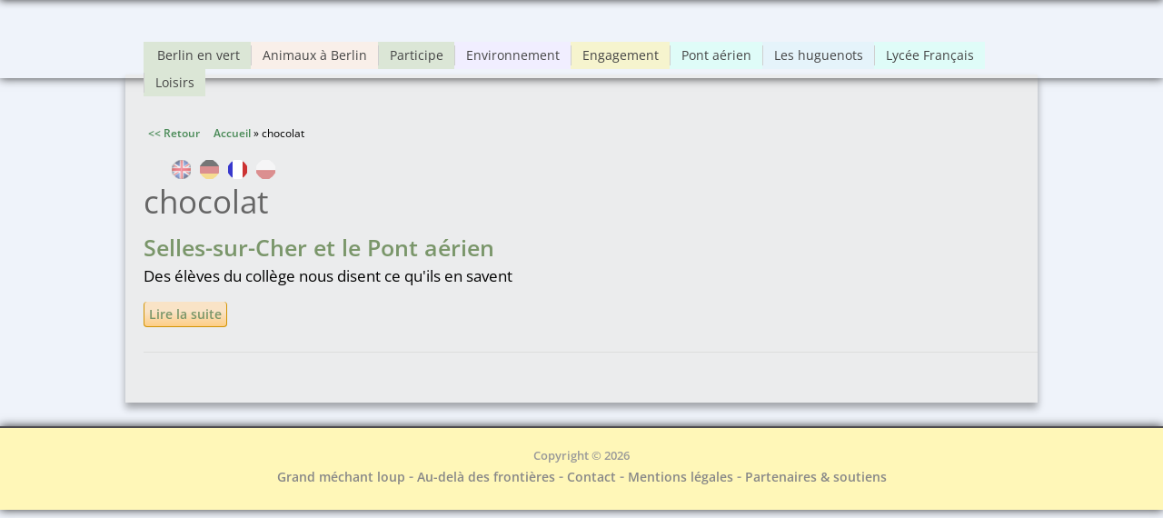

--- FILE ---
content_type: text/html; charset=utf-8
request_url: https://www.boeser-wolf.schule.de/engagement/fr/tags/chocolat?language=en
body_size: 4708
content:
<!DOCTYPE html>
<html lang="fr">
<head>
  <meta http-equiv="Content-Type" content="text/html; charset=utf-8"/>
<link rel="alternate" type="application/rss+xml" title="RSS - chocolat" href="https://www.boeser-wolf.schule.de/engagement/fr/taxonomy/term/654/feed?language=en" />
<meta name="viewport" content="width=device-width, initial-scale=1, maximum-scale=1" />
<meta about="/engagement/fr/tags/chocolat?language=en" typeof="skos:Concept" property="rdfs:label skos:prefLabel" content="chocolat" />
<link rel="shortcut icon" href="https://www.boeser-wolf.schule.de/engagement/sites/all/themes/venture_theme/favicon.ico" type="image/vnd.microsoft.icon" />
<meta name="author" content="http://boeser-wolf.schule.de" />
<meta name="robots" content="follow, index" />
<meta name="rating" content="safe for kids" />
<link rel="canonical" href="https://www.boeser-wolf.schule.de/engagement/fr/tags/chocolat?language=en" />
<link rel="shortlink" href="https://www.boeser-wolf.schule.de/engagement/fr/taxonomy/term/654?language=en" />
<meta http-equiv="content-language" content="Français" />
<meta name="revisit-after" content="1 week" />
<title>chocolat | Böser Wolf - Grenzen Überwinden</title>
<link rel="stylesheet" type="text/css" href="/common/menu/menuprincipal.css" title="default" media="screen" />
<link type="text/css" rel="stylesheet" href="https://www.boeser-wolf.schule.de/engagement/sites/default/files/css/css_d075a2wSBIRB37wKokwmg97OTQDEHodeGxsTQDypook.css" media="all" />
<link type="text/css" rel="stylesheet" href="https://www.boeser-wolf.schule.de/engagement/sites/default/files/css/css_gRwtcT5yLdTUlVHPfIt3Dt5FJ1LnVCz1WP3Ko9AKjGs.css" media="all" />
<link type="text/css" rel="stylesheet" href="https://www.boeser-wolf.schule.de/engagement/sites/default/files/css/css_Lj1x0ft7gP_Yljp16pzNOdig4ww7PkxNR22YHtKoC_M.css" media="all" />
<link type="text/css" rel="stylesheet" href="https://www.boeser-wolf.schule.de/engagement/sites/default/files/css/css_1qsmX3fnX7xdWDUeHwxxoFB5eM8DlCZpURdq-KRfIUE.css" media="all" />
<link type="text/css" rel="stylesheet" href="https://www.boeser-wolf.schule.de/engagement/sites/default/files/css/css_47DEQpj8HBSa-_TImW-5JCeuQeRkm5NMpJWZG3hSuFU.css" media="all" />
<script type="text/javascript" src="https://www.boeser-wolf.schule.de/engagement/sites/default/files/js/js_mOx0WHl6cNZI0fqrVldT0Ay6Zv7VRFDm9LexZoNN_NI.js"></script>
<script type="text/javascript">
<!--//--><![CDATA[//><!--
jQuery.migrateMute=true;jQuery.migrateTrace=false;
//--><!]]>
</script>
<script type="text/javascript" src="https://www.boeser-wolf.schule.de/engagement/sites/default/files/js/js_XUnNdRVZ3K4WFJFYTmlfAGvOnE9RPvOGvCkREmEJvEI.js"></script>
<script type="text/javascript" src="https://www.boeser-wolf.schule.de/engagement/sites/default/files/js/js_lx45AAoClk4WjXBrhX-yZlitVRnHKZic7pZVvCNqToY.js"></script>
<script type="text/javascript" src="https://www.boeser-wolf.schule.de/engagement/sites/default/files/js/js_JYkHCvoP4ypA6uasiCJ95qD6gOYJNusySsX_DpcbE8I.js"></script>
<script type="text/javascript" src="https://www.boeser-wolf.schule.de/engagement/sites/default/files/js/js_tSaRIERAEC7sPl-Cjf_EqAntHisbfl3m4sxw4dzs9ag.js"></script>
<script type="text/javascript">
<!--//--><![CDATA[//><!--
jQuery.extend(Drupal.settings, {"basePath":"\/engagement\/","pathPrefix":"fr\/","setHasJsCookie":0,"ajaxPageState":{"theme":"venture_theme","theme_token":"VUSWolfs7gOYD80akw5Tqqr3x-sgB8d2gtXU2vfHwrQ","js":{"sites\/all\/modules\/jquery_update\/replace\/jquery\/1.12\/jquery.min.js":1,"0":1,"sites\/all\/modules\/jquery_update\/replace\/jquery-migrate\/1\/jquery-migrate.min.js":1,"sites\/default\/files\/minify\/jquery-extend-3.4.0.1.10.2.min.js":1,"misc\/jquery-html-prefilter-3.5.0-backport.js":1,"sites\/default\/files\/minify\/jquery.once.1.2.min.js":1,"sites\/default\/files\/minify\/drupal.min.js":1,"sites\/all\/modules\/jquery_update\/js\/jquery_browser.js":1,"sites\/default\/files\/minify\/admin_devel.min.js":1,"sites\/default\/files\/minify\/stemmer_api_phrase.min.js":1,"public:\/\/languages\/fr_wXPNER2Fb4KcJW25xyjOICq2pQqGeSHreerG2gaIF4I.js":1,"sites\/default\/files\/minify\/image_caption.min.min.js":1,"sites\/default\/files\/minify\/lightbox.min.js":1,"sites\/default\/files\/minify\/retina.min.js":1,"sites\/default\/files\/minify\/plugins.min.js":1,"sites\/default\/files\/minify\/global.min.js":1,"sites\/all\/themes\/venture_theme\/js\/jquery.socialshareprivacy.min.js":1,"sites\/default\/files\/minify\/bw.min.js":1},"css":{"modules\/system\/system.base.css":1,"modules\/system\/system.menus.css":1,"modules\/system\/system.messages.css":1,"modules\/system\/system.theme.css":1,"sites\/all\/modules\/simplenews\/simplenews.css":1,"sites\/all\/modules\/calendar\/css\/calendar_multiday.css":1,"modules\/comment\/comment.css":1,"modules\/field\/theme\/field.css":1,"modules\/node\/node.css":1,"modules\/poll\/poll.css":1,"modules\/search\/search.css":1,"modules\/user\/user.css":1,"sites\/all\/modules\/views\/css\/views.css":1,"sites\/all\/modules\/ckeditor\/css\/ckeditor.css":1,"sites\/all\/modules\/media\/modules\/media_wysiwyg\/css\/media_wysiwyg.base.css":1,"sites\/all\/modules\/ctools\/css\/ctools.css":1,"sites\/all\/modules\/lightbox2\/css\/lightbox.css":1,"sites\/all\/modules\/panels\/css\/panels.css":1,"modules\/locale\/locale.css":1,"modules\/taxonomy\/taxonomy.css":1,"sites\/all\/themes\/venture_theme\/css\/responsive.css":1,"sites\/all\/themes\/venture_theme\/style.css":1,"sites\/all\/themes\/venture_theme\/css\/tags.css":1,"sites\/all\/themes\/venture_theme\/css\/tags-chocolat.css":1}},"lightbox2":{"rtl":"0","file_path":"\/engagement\/(\\w\\w\/)public:\/","default_image":"\/engagement\/sites\/all\/modules\/lightbox2\/images\/brokenimage.jpg","border_size":10,"font_color":"000","box_color":"fff","top_position":"","overlay_opacity":"0.8","overlay_color":"000","disable_close_click":true,"resize_sequence":0,"resize_speed":400,"fade_in_speed":400,"slide_down_speed":600,"use_alt_layout":false,"disable_resize":false,"disable_zoom":false,"force_show_nav":false,"show_caption":true,"loop_items":false,"node_link_text":"Voir les d\u00e9tails de l\u0026#039;image","node_link_target":false,"image_count":"Image !current sur !total","video_count":"Vid\u00e9o !current sur !total","page_count":"Page !current sur !total","lite_press_x_close":"Appuyez sur \u003Ca href=\u0022#\u0022 onclick=\u0022hideLightbox(); return FALSE;\u0022\u003E\u003Ckbd\u003Ex\u003C\/kbd\u003E\u003C\/a\u003E pour fermer","download_link_text":"","enable_login":false,"enable_contact":false,"keys_close":"c x 27","keys_previous":"p 37","keys_next":"n 39","keys_zoom":"z","keys_play_pause":"32","display_image_size":"original","image_node_sizes":"()","trigger_lightbox_classes":"","trigger_lightbox_group_classes":"","trigger_slideshow_classes":"","trigger_lightframe_classes":"","trigger_lightframe_group_classes":"","custom_class_handler":0,"custom_trigger_classes":"","disable_for_gallery_lists":true,"disable_for_acidfree_gallery_lists":true,"enable_acidfree_videos":true,"slideshow_interval":5000,"slideshow_automatic_start":true,"slideshow_automatic_exit":true,"show_play_pause":true,"pause_on_next_click":false,"pause_on_previous_click":true,"loop_slides":false,"iframe_width":600,"iframe_height":400,"iframe_border":1,"enable_video":false,"useragent":"Mozilla\/5.0 (Macintosh; Intel Mac OS X 10_15_7) AppleWebKit\/537.36 (KHTML, like Gecko) Chrome\/131.0.0.0 Safari\/537.36; ClaudeBot\/1.0; +claudebot@anthropic.com)"}});
//--><!]]>
</script>
<!--[if lt IE 9]><script src="/engagement/sites/all/themes/venture_theme/js/html5.js"></script><![endif]-->
<link rel="stylesheet" type="text/css" href="/engagement/sites/all/themes/venture_theme/css/bw.css" title="default" media="screen" />
</head>
<body class="html not-front not-logged-in no-sidebars page-taxonomy page-taxonomy-term page-taxonomy-term- page-taxonomy-term-654 i18n-fr">
    <div id="wrap"><div id="page-wrap"><div id="center"><div id="header-wrap" class="clr fixed-header"> <header id="header" class="site-header clr container"><div id="menu-wrap"><div id="divBarMenuContainer" style="z-index:100">
<script type="text/javascript" SRC="/common/menu/menu.js"></script>
<script type="text/javascript" SRC="/engagement/sites/all/themes/venture_theme/js/bw.js"></script>
</div></div><div id="sidr-close"><a href="#sidr-close" class="toggle-sidr-close"></a></div><div id="site-navigation-wrap"> <a href="#sidr-main" id="navigation-toggle"><span class="fa fa-bars"></span>Menu</a> <nav id="site-navigation" class="navigation main-navigation clr" role="navigation"><div class="span_1_of_1 col col-1"><div class="region region-menu"><div id="block-menu-menu-main-menu-fr" class="block block-menu"><div class="content"><ul class="menu"><li class="first leaf"><a href="https://www.boeser-wolf.schule.de/engagement/fr/berlin-en-vert/berlin-ses-parcs-ses-forets-ses-animaux" title="Berlin, une ville avec des forêts, de nombreux parcs et même des lacs ">Berlin en vert</a></li><li class="leaf"><a href="https://www.boeser-wolf.schule.de/engagement/fr/animaux-a-berlin/animaux-sauvages-et-domestiques-en-ville" title="Berlin, une ville avec toutes sortes d&#039;animaux, sauvages ou domestiques">Animaux à Berlin</a></li><li class="leaf"><a href="/engagement/fr/participe/envoie-nous-ton-clip-video?language=en" title="Participe">Participe</a></li><li class="leaf"><a href="/engagement/fr/environnement/pourquoi-c-est-important?language=en">Environnement</a></li><li class="leaf"><a href="/engagement/fr/interviews-fr/c-est-quoi-l-engagement?language=en" title="C&#039;est quoi, l&#039;engagement ?">Engagement</a></li><li class="leaf"><a href="/engagement/fr/pont-aerien-berlin/qu-est-ce-qu-un-pont-aerien-et-pourquoi-a-berlin?language=en" title="Le Pont aérien de Berlin">Pont aérien</a></li><li class="leaf"><a href="/engagement/fr/huguenots/huguenots-refugies?language=en" title="Les huguenots">Les huguenots</a></li><li class="leaf"><a href="/engagement/fr/lycee-francais-berlin/aujourd-hui?language=en" title="Lycée Français">Lycée Français</a></li><li class="last leaf"><a href="/engagement/fr/loisirs/que-faire-pendant-le-temps-libre?language=en" title="">Loisirs</a></li></ul></div></div></div></div> </nav></div> </header></div><div id="main" class="site-main container clr"><div id="primary" class="content-area clr"> <section id="content" role="main" class="site-content clr"><div id="breadcrumbs"><a href="javascript:history.back()" class="goBack">&lt;&lt; Zurück</a>&nbsp;&nbsp;&nbsp;&nbsp;&nbsp;<h2 class="element-invisible">Vous êtes ici</h2><nav class="breadcrumb"><a href="/engagement/fr?language=en">Accueil</a> » chocolat</nav></div><div id="content_top"><div class="region region-content-top"><div id="block-locale-language" class="block block-locale"><h2 ><span>Langues</span></h2><div class="content"><ul class="language-switcher-locale-url"><li class="en first"><a href="/engagement/en/tags/chocolat?language=en" class="language-link" xml:lang="en" title="chocolat">English</a></li><li class="de"><a href="/engagement/de/tags/chocolat?language=en" class="language-link" xml:lang="de" title="chocolat">Deutsch</a></li><li class="fr active"><a href="/engagement/fr/tags/chocolat?language=en" class="language-link active" xml:lang="fr" title="chocolat">Français</a></li><li class="pl last"><a href="/engagement/pl/tags/chocolat?language=en" class="language-link" xml:lang="pl" title="chocolat">Polski</a></li></ul></div></div></div></div><div id="content-wrap"><h1 class="page-title">chocolat</h1><div class="region region-content"><div id="block-system-main" class="block block-system"><div class="content"><div class="term-listing-heading"><div id="taxonomy-term-654" class="taxonomy-term vocabulary-tags"><div class="content"></div></div></div> <article id="node-224" class="node node-page node-teaser clearfix" about="/engagement/fr/pont-aerien-berlin/des-collegiens-parlent-du-pont-aerien-de-berlin-et-de-l-entraide?language=en" typeof="foaf:Document"> <header><h2 class="title" ><a href="/engagement/fr/pont-aerien-berlin/des-collegiens-parlent-du-pont-aerien-de-berlin-et-de-l-entraide?language=en">Selles-sur-Cher et le Pont aérien</a></h2> <span property="dc:title" content="Selles-sur-Cher et le Pont aérien" class="rdf-meta element-hidden"></span><span property="sioc:num_replies" content="0" datatype="xsd:integer" class="rdf-meta element-hidden"></span> </header><div class="content"><div class="field field-name-body field-type-text-with-summary field-label-hidden"><div class="field-items"><div class="field-item even" property="content:encoded"><p>Des élèves du collège nous disent ce qu'ils en savent</p></div></div></div><div class="form-item form-type-item"> <label>Langue </label> Français</div></div> <footer><ul class="links inline"><li class="node-readmore first"><a href="/engagement/fr/pont-aerien-berlin/des-collegiens-parlent-du-pont-aerien-de-berlin-et-de-l-entraide?language=en" rel="tag" title="Selles-sur-Cher et le Pont aérien">Lire la suite<span class="element-invisible"> de Selles-sur-Cher et le Pont aérien</span></a></li><li class="comment-add"><a href="/engagement/fr/comment/reply/224?language=en#comment-form" title="Ajouter un nouveau commentaire à cette page.">Ajouter un commentaire</a></li><li class="translation_de last"><a href="/engagement/de/berliner-luftbruecke/franzoesische-schueler-sprechen-ueber-die-berliner-luftbruecke-und-warum-sie-wichtig-war?language=en" title="Man muss auch vergeben können" class="translation-link" xml:lang="de">Deutsch</a></li></ul> </footer> </article></div></div></div></div> </section></div></div><div id="footer-wrap" class="site-footer clr"><div id="footer" class="clr container"></div></div> <footer id="copyright-wrap" class="clear"><div id="copyright">Copyright &copy; 2026<div class="region region-footer"><div id="block-block-2" class="block block-block"><div class="content"><p><a href="/index_fr.html">Grand méchant loup</a> - <a href="/engagement/fr">Au-delà des frontières</a> - <a href="/fr/contacts.html" target="_blank" title="Contact">Contact</a> - <a href="/fr/mentions-legales.html" target="_blank" title="Mentions légales">Mentions légales</a> - <a href="/fr/partenaires.html" target="_blank" title="Partenaires &amp; soutiens">Partenaires &amp; soutiens</a></p></div></div></div></div> </footer></div></div></div>  </body>
</html>